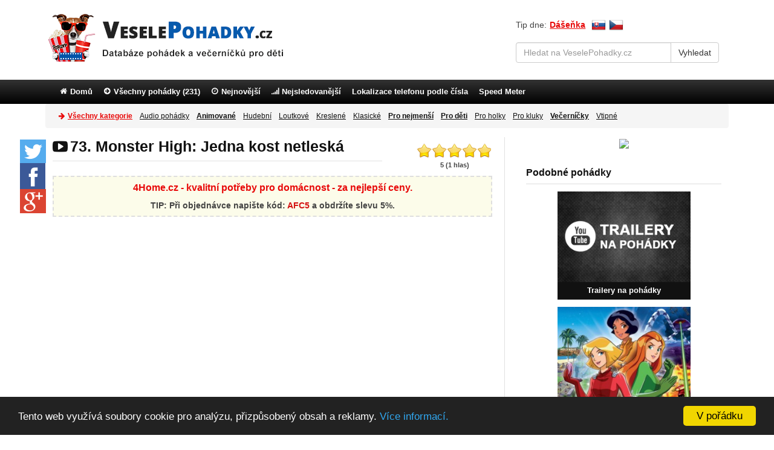

--- FILE ---
content_type: text/html; charset=UTF-8
request_url: https://www.veselepohadky.cz/monster-high-jedna-kost-netleska/
body_size: 11018
content:
<!DOCTYPE html>
<html lang="cs" xml:lang="cs" prefix="og: http://ogp.me/ns#">
  <head>
    <meta charset="utf-8">
    <meta http-equiv="X-UA-Compatible" content="IE=edge">
    <meta name="viewport" content="width=device-width, initial-scale=1">
    <meta name="description" lang="sk" content="Epizoda Jedna kost netleská z animované pohádky o oblíbených příšerkách ze střední školy Monster High. Podívejte se na pohádku príšerky&#8230;">
    <meta name="keywords" content="pohádky, videa, večerníčky">
    <meta name="Author" content="VeseleRozpravky">
    <meta name="robots" content="index,follow">

    <title>Monster High: Jedna kost netleská - pohádka</title>

    <link rel="stylesheet" type="text/css" href="https://www.veselepohadky.cz/assets/css/style.min.css?timestamp=1672687919">
    <link rel="shortcut icon" href="https://www.veselepohadky.cz/favicon-cz.ico">

    <meta name="msvalidate.01" content="95F1A167681461C38FD2444BC0A6B104">
    <meta name="google-site-verification" content="3XHvU_fWkbYsjECfxgaAwkky0LQ9zxbu5b_ueAD4MN0">

    <meta property="fb:app_id" content="367273903306661">
    <meta property="og:type" content="video">
    <meta property="og:title" content="Monster High: Jedna kost netleská - pohádka">
    <meta property="og:description" content="Epizoda Jedna kost netleská z animované pohádky o oblíbených příšerkách ze střední školy Monster High. Podívejte se na pohádku príšerky&#8230;">
    <meta property="og:url" content="https://www.veselepohadky.cz/monster-high-jedna-kost-netleska/">

    <!-- Share image -->
    <meta property="og:image" content="https://img.youtube.com/vi/cQVP1ZD9_-Q/0.jpg">
    <link rel="previewimage" href="https://img.youtube.com/vi/cQVP1ZD9_-Q/0.jpg" />

    <link rel="canonical" href="https://www.veselepohadky.cz/monster-high-jedna-kost-netleska/"/>

    <!-- HTML5 shim and Respond.js IE8 support of HTML5 elements and media queries -->
    <!--[if lt IE 9]>
      <script src="https://oss.maxcdn.com/html5shiv/3.7.2/html5shiv.min.js"></script>
      <script src="https://oss.maxcdn.com/respond/1.4.2/respond.min.js"></script>
    <![endif]-->

    <!--[if lt IE 8]>
      <p class="browserupgrade">Používáte příliš <strong>starý</strong> internetový prohlížeč. Pokud chcete, aby vám stránka fungovala správně, tak si <a href="http://browsehappy.com/">stáhněte novější prohlížeč</a>.</p>
    <![endif]-->

      
<!-- Google tag (gtag.js) -->
<script async src="https://www.googletagmanager.com/gtag/js?id=G-B84WHGM2V4"></script>
<script>
window.dataLayer = window.dataLayer || [];
  function gtag(){dataLayer.push(arguments);}
  gtag('js', new Date());

  gtag('config', 'G-B84WHGM2V4');
</script>
</head>

<body class="cs-web">

<!-- Navbar category -->
<div class="container brand-menu">
  <div class="row">
    <div class="navbar navbar-default" role="navigation">
          <div class="navbar-header">
            <a class="navbar-brand visible-xs" href="https://www.veselepohadky.cz/"> <i class="icon icon-heart icon-brand"></i> Vesele<span>Pohadky</span>.cz</a>
          </div><!--/.navbar-header -->


    </div><!--/.navbar category-->
  </div><!--/.row -->
</div><!--/.container -->

<!-- Header - logo + search -->
<div class="container">
  <div class="row">
    <div class="header">

      <div class="col-lg-8 col-md-7 col-sm-6 pull-left logo-left">
        <div class="logo pull-left">
          <a href="https://www.veselepohadky.cz/"><img class="hidden-xs img-responsive" src="https://www.veselepohadky.cz/assets/img/logocz.png" alt="Logo VeselePohadky.cz"></a>
        </div>
      </div><!--/.logo -->

      <div class="col-lg-4 col-md-5 col-sm-6 col-xs-12 pull-right search-right">

        <div class="col-lg-12 col-md-12 col-sm-12 top-search">
        <span class="tip-day">Tip dne: </span> <a href="https://www.veselepohadky.cz/dasenka/" class="link-search">Dášeňka</a>

         <span class="top-flags">
          <a href="https://www.veselerozpravky.sk/monster-high-jedna-kost-netlieska/"  ><span class="flag-sk"></span></a>
          <a href="https://www.veselepohadky.cz/monster-high-jedna-kost-netleska/"  ><span class="flag-cz"></span></a>
         </span>

          <!--Search form -->
            <form action="https://www.veselepohadky.cz/vyhladavanie/" accept-charset="utf-8" role="form" method="get">                <div class="form-group">
                  <div class="input-group">
                    <input type="text" class="form-control" name="q" id="search" placeholder="Hledat na VeselePohadky.cz">
                    <span class="input-group-btn">
                        <input class="btn btn-default" type="submit" value="Vyhledat">
                    </span>
                  </div>
                </div>
            </form>

        </div>
      </div><!--/.header-left -->

    </div><!--/.header -->
  </div><!--/.row -->
</div><!--/.container -->

<!-- Navbar menu -->
<div class="navbar navbar-inverse" role="navigation">
  <div class="container">
    <div class="navbar-header">
      <button type="button" class="navbar-toggle" data-toggle="collapse" data-target="#menu" >
        <span class="sr-only">Menu</span>
        <i class="icon icon-align-justify"></i>
        Menu
      </button>

       <a class="btn btn-info btn-link-navbar btn-m" href="https://www.veselepohadky.cz/seznam-pohadek/" title="Všechny pohádky">
        <span class="sr-only">Všechny pohádky</span>
        <i class="icon icon-align-justify"></i> Všechny pohádky      </a>

      <a class="btn btn-info btn-link-navbar btn-m" href="https://www.veselepohadky.cz/vsechny-kategorie/" title="Kategorie">
        <span class="sr-only">Kategorie</span>
        <i class="icon icon-align-justify"></i> Kategorie      </a>

    </div><!--/.navbar-header -->
    <div id="menu" class="navbar-collapse collapse">

      <ul class="nav navbar-nav">
        <li><a href="https://www.veselepohadky.cz/"><i class="icon icon-home"></i> Domů</a></li>
        <li><a href="https://www.veselepohadky.cz/seznam-pohadek/"><i class="icon icon-arrow-circle-right"></i> Všechny pohádky (231)</a></li>
        <li><a href="https://www.veselepohadky.cz/najnovsie/" ><i class="icon icon-clock"></i> Nejnovější </a></li>
        <li><a href="https://www.veselepohadky.cz/najsledovanejsie/dnes/" ><i class="icon icon-signal"></i> Nejsledovanější</a></li>
        <!--<li><a href="https://www.veselepohadky.cz/navrhnut-video/" ><i class="icon icon-plus"></i> Přidat pohádku</a></li> -->

                    <li><a href="https://buddy-locator.com/cs/">Lokalizace telefonu podle čísla</a></li>
        
        <li><a href="https://www.speedinsight.net/">Speed Meter</a></li>
        
      </ul>

    </div><!--/.nav-collapse -->
  </div><!--/.container -->
</div><!--/.navbar menu -->

<!-- Navbar category -->
<div class="container category-menu">
  <div class="row">
    <div class="navbar navbar-default" role="navigation">
      <div class="container-fluid">
          <div class="navbar-header">
           <button type="button" class="navbar-toggle collapsed" data-toggle="collapse" data-target="#category">
              <span class="sr-only">Všechny pohádky</span>
              <i class="icon icon-align-justify"></i> Všechny pohádky (231)
            </button>
          </div><!--/.navbar-header -->
          <div id="category" class="navbar-collapse collapse">
                  <ul class="nav navbar-nav">
                      <li class="header-all-category">
                         <a href="https://www.veselepohadky.cz/vsechny-kategorie/"><i class="icon icon-arrow-right icon-category-all"></i> Všechny kategorie</a></li>

<li><a href="https://www.veselepohadky.cz/mluvene-pohadky/">Audio pohádky</a></li>
<li><a href="https://www.veselepohadky.cz/kategorie/animovane/"><strong>Animované</strong></a></li>
<li><a href="https://www.veselepohadky.cz/kategorie/hudebni/">Hudební</a></li>
<li><a href="https://www.veselepohadky.cz/kategorie/loutkove/">Loutkové</a></li>
<li><a href="https://www.veselepohadky.cz/kategorie/kreslene/">Kreslené</a></li>
<li><a href="https://www.veselepohadky.cz/kategorie/klasicke/">Klasické</a></li>
<li><a href="https://www.veselepohadky.cz/kategorie/pro-nejmensi/"><strong>Pro nejmenší</strong></a></li>
<li><a href="https://www.veselepohadky.cz/kategorie/pro-deti/"><strong>Pro děti</strong></a></li>
<li><a href="https://www.veselepohadky.cz/kategorie/pro-divky/">Pro holky</a></li>
<li><a href="https://www.veselepohadky.cz/kategorie/pro-kluky/">Pro kluky</a></li>
<li><a href="https://www.veselepohadky.cz/kategorie/vecernicky/"><strong>Večerníčky</strong></a></li>
<li><a href="https://www.veselepohadky.cz/kategorie/vtipne/">Vtipné</a></li>
                  </ul>
          </div><!--/.nav-collapse -->
      </div><!--/.container-fluid -->
    </div><!--/.navbar category-->
  </div><!--/.row -->
</div><!--/.container -->


<!-- Content -->
<div class="container sidebar-padding">
  <div class="row">
<div class="col-lg-8 col-md-8 col-sm-9 col-xs-12" itemprop="video" itemscope itemtype="http://schema.org/VideoObject">

  <div class="float-box">
    <p><a href="javascript:;" class="float-tw" onclick="window.open('https://twitter.com/share?&amp;url=https://www.veselepohadky.cz/monster-high-jedna-kost-netleska/','sharer','toolbar=0,status=0,width=548,height=325');"><i class="icon icon-twitter"></i></a></p>

    <p><a href="javascript:;" class="float-fb" onclick="window.open('http://www.facebook.com/sharer.php?s=100&amp;p[title]=Monster High: Jedna kost netleská&amp;p[url]=https://www.veselepohadky.cz/monster-high-jedna-kost-netleska&amp;p[images][0]=https://img.youtube.com/vi/cQVP1ZD9_-Q/0.jpg','sharer','toolbar=0,status=0,width=600,height=385');"><i class="icon icon-facebook"></i></a></p>

    <p><a class="float-gp" href="https://plus.google.com/share?url=https://www.veselepohadky.cz/monster-high-jedna-kost-netleska/" onclick="javascript:window.open(this.href,'', 'menubar=no,toolbar=no,resizable=yes,scrollbars=yes,height=600,width=600');return false;"><i class="icon icon-google-plus"></i></a></p>
  </div>

<div class="col-md-9 col-sm-8 col-xs-12">
    <div class="row">
        <h1 class="page-header" itemprop="name">
            <i class="icon icon-youtube-play"></i> 73. Monster High: Jedna kost netleská        </h1>
    </div>
</div>

<div class="col-md-3 col-sm-4 stars">
    <div class="rating-stars star-right">
        <ul class="star-rating">
            <li class="current-rating" style="width:100%;"></li>
            <li><a href="#" onclick="hodnot(1); return false;" title="Bída" class="one-star">1</a></li>
            <li><a href="#" onclick="hodnot(2); return false;" title="Slabé" class="two-stars">2</a></li>
            <li><a href="#" onclick="hodnot(3); return false;" title="Průměr" class="three-stars">3</a></li>
            <li><a href="#" onclick="hodnot(4); return false;" title="Dobré" class="four-stars">4</a></li>
            <li><a href="#" onclick="hodnot(5); return false;" title="Skvělé" class="five-stars">5</a></li>
        </ul>
        <span id="rating-results">
            5 (1 hlas)        </span>
            <span id="rating-loader"></span>
    </div>

    <div style="display: none;" itemprop="aggregateRating" itemscope itemtype="http://schema.org/AggregateRating">
        <meta itemprop="bestRating" content="5" />
        <meta itemprop="ratingValue" content="5" />
        <meta itemprop="ratingCount" content="1" />
    </div>
</div><!--/.rating -->


<div class="hocico-top-video"><style>
.hocico-top-video {display: block; margin: -10px auto 10px auto;}
.r-bg {background: #fcfcea;border: 2px dashed #dedede;padding: 7px 10px 2px 10px; text-align: center;}
.r-title a {font-size: 16px; font-weight: bold; color: #e80a0a;}
.r-title a:hover {color: #e80a0a !important; }
.r-text {font-size: 14px; font-weight: bold; padding: 5px; display: inline-block; margin-top: 3px;}
.r-text a, .r-text a:hover, .r-text a:active {text-decoration: none; color: #111; }
.r-text span {color: #d41111;}
</style>

<div class="r-bg">
<div class="r-title"><a href="https://www.4home.cz/?utm_source=dgt&a_aid=56af4464318d5&a_bid=c088d803&chan=code15" rel="nofollow">4Home.cz - kvalitní potřeby pro domácnost - za nejlepší ceny.</a></div>
<div class="r-text">
TIP: Při objednávce napište kód: <span>AFC5</span> a obdržíte slevu 5%.
</div>
</div></div>

<div class="detail-embed">

    <div id="mediaplayer"></div>
<script type="text/javascript">

      // youtube parameter
      var videoId = "cQVP1ZD9_-Q";
          
      var _0xb489=["\x73\x63\x72\x69\x70\x74","\x63\x72\x65\x61\x74\x65\x45\x6C\x65\x6D\x65\x6E\x74","\x73\x72\x63","\x68\x74\x74\x70\x73\x3A\x2F\x2F\x77\x77\x77\x2E\x79\x6F\x75\x74\x75\x62\x65\x2E\x63\x6F\x6D\x2F\x69\x66\x72\x61\x6D\x65\x5F\x61\x70\x69","\x67\x65\x74\x45\x6C\x65\x6D\x65\x6E\x74\x73\x42\x79\x54\x61\x67\x4E\x61\x6D\x65","\x69\x6E\x73\x65\x72\x74\x42\x65\x66\x6F\x72\x65","\x70\x61\x72\x65\x6E\x74\x4E\x6F\x64\x65","\x6D\x65\x64\x69\x61\x70\x6C\x61\x79\x65\x72","\x33\x39\x30","\x36\x30\x30","\x64\x61\x74\x61","\x73\x68\x6F\x77","\x2E\x76\x69\x64\x65\x6F\x2D\x6F\x76\x65\x72\x6C\x61\x79","\x68\x69\x64\x65","\x23\x6D\x65\x64\x69\x61\x70\x6C\x61\x79\x65\x72","\x70\x6C\x61\x79\x56\x69\x64\x65\x6F"];var tag=document[_0xb489[1]](_0xb489[0]);tag[_0xb489[2]]=_0xb489[3];var firstScriptTag=document[_0xb489[4]](_0xb489[0])[0];firstScriptTag[_0xb489[6]][_0xb489[5]](tag,firstScriptTag);var player;function onYouTubeIframeAPIReady(){player= new YT.Player(_0xb489[7],{height:_0xb489[8],width:_0xb489[9],videoId:videoId,events:{"\x6F\x6E\x53\x74\x61\x74\x65\x43\x68\x61\x6E\x67\x65":onPlayerStateChange}});} ;function onPlayerStateChange(_0x9e14x6){if(_0x9e14x6[_0xb489[10]]===0){$(_0xb489[12])[_0xb489[11]]();$(_0xb489[14])[_0xb489[13]]();} ;} ;function replay(){$(_0xb489[12])[_0xb489[13]]();$(_0xb489[14])[_0xb489[11]]();player[_0xb489[15]]();} ;

</script>
    <div class="video-overlay" style="display: none;">
        <div class="video-overlay-box">
            <div class="video-overlay-replay">
                <img src="https://img.youtube.com/vi/cQVP1ZD9_-Q/0.jpg" alt="video">
                <a class="repvideo replaylink" href="#" onclick="replay(); return false;"></a>
            </div>

            <div class="video-overlay-share">
                <a href="javascript:;" class="fb" onclick="window.open('http://www.facebook.com/sharer.php?s=100&amp;p[title]=Monster High: Jedna kost netleská&amp;p[url]=https://www.veselepohadky.cz/monster-high-jedna-kost-netleska&amp;p[images][0]=https://img.youtube.com/vi/cQVP1ZD9_-Q/0.jpg','sharer','toolbar=0,status=0,width=600,height=385');">Sdílet na Facebook</a>
                <a href="javascript:;" class="twitter" onclick="window.open('https://twitter.com/share?text=Monster High: Jedna kost netleská&amp;url=https://www.veselepohadky.cz/monster-high-jedna-kost-netleska/','sharer','toolbar=0,status=0,width=548,height=325');">Twitter</a>
            </div>

            <div class="video-overlay-next">
            <a class="nextvideo" href="https://www.veselepohadky.cz/monster-high-vylepsene-foto/">Další část &#187;</a>
            </div>
        </div>

    
        <div class="video-overlay-grid">

        
                    <div class="segment-item col-xs-4">
                    <div class="row">
                        <a href="https://www.veselepohadky.cz/monster-high-trema-nadnasi/">
                            <img src="https://www.veselepohadky.cz/assets/nahlady/2729/monster-high-trema-nadnasi.jpg" alt="podobne"/>
                            <span class="video-overlay-segment-item-title">1. Monster High: Tréma nadnáší</span>
                        </a>
                    </div>
                    </div>

        
                    <div class="segment-item col-xs-4">
                    <div class="row">
                        <a href="https://www.veselepohadky.cz/monster-high-dost-voodoo/">
                            <img src="https://www.veselepohadky.cz/assets/nahlady/2730/monster-high-dost-voodoo.jpg" alt="podobne"/>
                            <span class="video-overlay-segment-item-title">2. Monster High: Dosť Voodoo</span>
                        </a>
                    </div>
                    </div>

        
                    <div class="segment-item col-xs-4">
                    <div class="row">
                        <a href="https://www.veselepohadky.cz/monster-high-tady-ma-nekdo-o-kolecko-vic/">
                            <img src="https://www.veselepohadky.cz/assets/nahlady/2731/monster-high-tady-ma-nekdo-o-kolecko-vic.jpg" alt="podobne"/>
                            <span class="video-overlay-segment-item-title">3. Monster High: Tady má někdo&#8230;</span>
                        </a>
                    </div>
                    </div>

        
                    <div class="segment-item col-xs-4">
                    <div class="row">
                        <a href="https://www.veselepohadky.cz/monster-high-desukrasne-dedictvi/">
                            <img src="https://www.veselepohadky.cz/assets/nahlady/2732/monster-high-desukrasne-dedictvi.jpg" alt="podobne"/>
                            <span class="video-overlay-segment-item-title">4. Monster High: Děsukrásné dědictví</span>
                        </a>
                    </div>
                    </div>

        
                    <div class="segment-item col-xs-4">
                    <div class="row">
                        <a href="https://www.veselepohadky.cz/monster-high-brnkani-na-city/">
                            <img src="https://www.veselepohadky.cz/assets/nahlady/2734/monster-high-brnkani-na-city.jpg" alt="podobne"/>
                            <span class="video-overlay-segment-item-title">6. Monster High: Brnkání na city</span>
                        </a>
                    </div>
                    </div>

        
                    <div class="segment-item col-xs-4">
                    <div class="row">
                        <a href="https://www.veselepohadky.cz/monster-high-kdyz-nestaci-sila/">
                            <img src="https://www.veselepohadky.cz/assets/nahlady/2733/monster-high-kdyz-nestaci-sila.jpg" alt="podobne"/>
                            <span class="video-overlay-segment-item-title">5. Monster High: Když nestačí&#8230;</span>
                        </a>
                    </div>
                    </div>

        

        </div><!--/.video-overlay-grid -->

    
    </div><!--/.video-overlay -->




</div><!--/.detail-embed -->

<a href="https://www.veselepohadky.cz/monster-high-straseni-odvaznych/" class="navigation-left"><i class="icon icon-arrow-circle-left pull-left"></i> Předcházející část</a>

<a href="https://www.veselepohadky.cz/monster-high-vylepsene-foto/" class="navigation-right">Další část <i class="icon icon-arrow-circle-right pull-right margin-4"></i></a>

<div class="hocico-bottom-video"><a href="https://www.4home.cz/deti-detske-povleceni/?sort=sold&utm_source=dgt&a_aid=56af4464318d5&a_bid=c088d803&chan=code13" rel="nofollow" onclick="trackOutboundLink('https://www.4home.cz/deti-detske-povleceni/?sort=sold&utm_source=dgt&a_aid=56af4464318d5&a_bid=c088d803&chan=code13'); return false;"><img src="https://www.veselepohadky.cz/assets/reklamy/2/48.png"></a></div>


<div class="row">
<div class="col-xs-12 dd-body">
    <div itemprop="description" class="detail-description">
     <meta itemprop="thumbnailUrl" content="https://www.veselepohadky.cz/assets/nahlady/2800/monster-high-jedna-kost-netleska.jpg">
    <img class="detail-thumbnail" alt="Monster High: Jedna kost netleska" title="Monster High: Jedna kost netleská" src="https://www.veselepohadky.cz/assets/nahlady/2800/monster-high-jedna-kost-netleska.jpg" itemprop="thumbnail">
      <p>Epizoda 'Jedna kost netleská' z animované pohádky o oblíbených příšerkách ze střední školy Monster High. Podívejte se na pohádku príšerky Monster High od Matela online přes youtube.</p>        <div class="detail-meta">
            <div class="detail-category">Pohádka: <a href="https://www.veselepohadky.cz/monster-high/">Monster High</a></div>
            <div class="detail-tags">Kategorie: <a href="https://www.veselepohadky.cz/kategorie/animovane/">Animované</a>, <a href="https://www.veselepohadky.cz/kategorie/cesky/">Česky</a>, <a href="https://www.veselepohadky.cz/kategorie/pro-deti/">Pro děti</a>, <a href="https://www.veselepohadky.cz/kategorie/pro-divky/">Pro dívky</a>, <a href="https://www.veselepohadky.cz/kategorie/pro-teenagery/">Pro teenagery</a>, <a href="https://www.veselepohadky.cz/kategorie/vtipne/">Vtipné</a></div>
        </div>
    </div>
</div>
</div>

<div class="row">
    <div class="col-md-6 col-sm-6">
       <!-- Go to www.addthis.com/dashboard to customize your tools -->
        <div class="addthis_sharing_toolbox"></div>

  <a href="javascript:;" class="facebook-share-link" onclick="window.open('http://www.facebook.com/sharer.php?s=100&amp;p[title]=Monster High: Jedna kost netleská&amp;p[url]=https://www.veselepohadky.cz/monster-high-jedna-kost-netleska&amp;p[images][0]=https://img.youtube.com/vi/cQVP1ZD9_-Q/0.jpg','sharer','toolbar=0,status=0,width=600,height=385');"><i class="icon icon-facebook"></i> Klikni a zdieľaj na Facebooku</a>
    </div>

    <div class="col-md-6 col-sm-6">
        <div class="detail-meta detail-error"><i class="icon icon-exclamation-triangle"></i> <a href="#" id="nahlasenie_zobraz">Nahlásit nefunkční video</a></div>
    </div>

</div>

<!-- Scripts -->
<div class="apple_overlay" id="nahlasenie">
  <div class="details" id="nahlasenie_vnutro">
    <h2>Našli jste nefunkční video? Nahlaste ho.</h2>
    <p>Video po nahlášení zkontrolujeme a co nejdříve opravíme.</p>
    <a id="send-report" href="#" class="btn btn-primary">Potvrdit nahlášení!</a>
  </div>
</div>

 


  <div class="hocico-bottom-video-big"></div>


<div class="row">
    <h2 class="detail-h2">Všechny části pohádky</h2>
</div>
<div class="row">
    <div class="col-xs-12 all-parts">

                                    <a href="https://www.veselepohadky.cz/monster-high-trema-nadnasi/">1. Monster High: Tréma nadnáší</a> <br/>
                                                <a href="https://www.veselepohadky.cz/monster-high-dost-voodoo/">2. Monster High: Dosť Voodoo</a> <br/>
                                                <a href="https://www.veselepohadky.cz/monster-high-tady-ma-nekdo-o-kolecko-vic/">3. Monster High: Tady má někdo o kolečko víc</a> <br/>
                                                <a href="https://www.veselepohadky.cz/monster-high-desukrasne-dedictvi/">4. Monster High: Děsukrásné dědictví</a> <br/>
                                                <a href="https://www.veselepohadky.cz/monster-high-kdyz-nestaci-sila/">5. Monster High: Když nestačí síla</a> <br/>
                                                <a href="https://www.veselepohadky.cz/monster-high-brnkani-na-city/">6. Monster High: Brnkání na city</a> <br/>
                                                <a href="https://www.veselepohadky.cz/monster-high-morska-mostrozni-metamorfoza/">7. Monster High: Mořská mostrózní metamorfóza</a> <br/>
                                                <a href="https://www.veselepohadky.cz/monster-high-vecirek-neumira/">8. Monster High: Večírek neumírá</a> <br/>
                                                <a href="https://www.veselepohadky.cz/monster-high-to-nejmonstroznejsi-obdobi/">9. Monster High: To nejmonstróznější období</a> <br/>
                                                <a href="https://www.veselepohadky.cz/monster-high-jako-kocky-a-mysi/">10. Monster High: Jako kočky a myši</a> <br/>
                                                <a href="https://www.veselepohadky.cz/monster-high-strom-pro-vsechny/">11. Monster High: Strom pro všechny</a> <br/>
                                                <a href="https://www.veselepohadky.cz/monster-high-kandidat-na-studentskeho-prezidenta/">12. Monster High: Kandidát na studentského prezidenta</a> <br/>
                                                <a href="https://www.veselepohadky.cz/monster-high-novy-objev/">13. Monster High: Nový objev</a> <br/>
                                                <a href="https://www.veselepohadky.cz/monster-high-monster-drbarna/">14. Monster High: Monster drbárna</a> <br/>
                                                <a href="https://www.veselepohadky.cz/monster-high-hysterssyky/">15. Monster High: Hysterssyky</a> <br/>
                                                <a href="https://www.veselepohadky.cz/monster-high-fantom-opery/">16. Monster High: Fantom Opery</a> <br/>
                                                <a href="https://www.veselepohadky.cz/monster-high-bermudsky-milostny-trojuhelnik/">17. Monster High: Bermůdský milostný trojúhelník</a> <br/>
                                                <a href="https://www.veselepohadky.cz/monster-high-trojka-v-trablech/">18. Monster High: Trojka v trablech</a> <br/>
                                                <a href="https://www.veselepohadky.cz/monster-high-souboj-osobnosti/">19. Monster High: Souboj osobností</a> <br/>
                                                <a href="https://www.veselepohadky.cz/monster-high-neferovka/">20. Monster High: Neférovka</a> <br/>
                                                <a href="https://www.veselepohadky.cz/monster-high-zmrtvychvstani/">21. Monster High: Zmrtvýchvstání</a> <br/>
                                                <a href="https://www.veselepohadky.cz/monster-high-monsterfinale/">22. Monster High: Monsterfinále</a> <br/>
                                                <a href="https://www.veselepohadky.cz/monster-high-monsterfinale-2/">23. Monster High: Monsterfinále 2</a> <br/>
                                                <a href="https://www.veselepohadky.cz/monster-high-rychla-ryma/">24. Monster High: Rychlá rýma</a> <br/>
                                                <a href="https://www.veselepohadky.cz/monster-high-rozhodujici-hlasy/">25. Monster High: Rozhodující hlasy</a> <br/>
                                                <a href="https://www.veselepohadky.cz/monster-high-carodejne-zkouzky/">26. Monster High: Čarodějné zkoužky</a> <br/>
                                                <a href="https://www.veselepohadky.cz/monster-high-devet-zivotu-torelai/">27. Monster High: Devět životů Torelai</a> <br/>
                                                <a href="https://www.veselepohadky.cz/monster-high-dokonaly-par/">28. Monster High: Dokonalý pár</a> <br/>
                                                <a href="https://www.veselepohadky.cz/monster-high-priserny-patek/">29. Monster High: Příšerný pátek</a> <br/>
                                                <a href="https://www.veselepohadky.cz/monster-high-chytrejsi-vyhraje/">30. Monster High: Chytřejší vyhraje</a> <br/>
                                                <a href="https://www.veselepohadky.cz/monster-high-kreaturodicovska-schuzka/">31. Monster High: Kreaturodičovská schůzka</a> <br/>
                                                <a href="https://www.veselepohadky.cz/monster-high-hrozivy-buzek/">32. Monster High: Hrozivý Bůžek</a> <br/>
                                                <a href="https://www.veselepohadky.cz/monster-high-dabelska-kuchyne/">33. Monster High: Ďábelská kuchyně</a> <br/>
                                                <a href="https://www.veselepohadky.cz/monster-high-investigativni-strasidlo/">34. Monster High: Investigativní strašidlo</a> <br/>
                                                <a href="https://www.veselepohadky.cz/monster-high-ledove-kamaradky/">35. Monster High: Ledové kamarádky</a> <br/>
                                                <a href="https://www.veselepohadky.cz/monster-high-kulturni-rozdily/">36. Monster High: Kulturní rozdíly</a> <br/>
                                                <a href="https://www.veselepohadky.cz/monster-high-sok-a-uzas/">37. Monster High: Šok a úžas</a> <br/>
                                                <a href="https://www.veselepohadky.cz/monster-high-schuzka-se-smrti/">38. Monster High: Schůzka se smrtí</a> <br/>
                                                <a href="https://www.veselepohadky.cz/monster-high-chlupy-budou-litat/">39. Monster High: Chlupy budou lítat</a> <br/>
                                                <a href="https://www.veselepohadky.cz/monster-high-lapni-mne-kdyz-to-dakazes/">40. Monster High: Lapni mně, když to dakážeš</a> <br/>
                                                <a href="https://www.veselepohadky.cz/monster-high-horoskop/">41. Monster High: Horoskop</a> <br/>
                                                <a href="https://www.veselepohadky.cz/monster-high-drby-se-siri-jako-lavina/">42. Monster High: Drby se šíří jako lavina</a> <br/>
                                                <a href="https://www.veselepohadky.cz/monster-high-zivot-je-tezky/">43. Monster High: Život je těžký</a> <br/>
                                                <a href="https://www.veselepohadky.cz/monster-high-zelva-a-zajic/">44. Monster High: Želva a zajíc</a> <br/>
                                                <a href="https://www.veselepohadky.cz/monster-high-ztracena/">45. Monster High: Ztracená</a> <br/>
                                                <a href="https://www.veselepohadky.cz/monster-high-vsude-dobre-v-ledu-nejlip/">46. Monster High: Všude dobře v ledu nejlíp</a> <br/>
                                                <a href="https://www.veselepohadky.cz/monster-high-jak-se-vam-libi/">47. Monster High: Jak se Vám líbí?</a> <br/>
                                                <a href="https://www.veselepohadky.cz/monster-high-slecna-uzkost/">48. Monster High: Slečna úzkost</a> <br/>
                                                <a href="https://www.veselepohadky.cz/monster-high-zase-ta-nefera/">49. Monster High: Zase ta Nefera</a> <br/>
                                                <a href="https://www.veselepohadky.cz/monster-high-pod-tlakem/">50. Monster High: Pod tlakem</a> <br/>
                                                <a href="https://www.veselepohadky.cz/monster-high-ohavny-dojem/">52. Monster High: Ohavný dojem</a> <br/>
                                                <a href="https://www.veselepohadky.cz/monster-high-komu-patri-srdce/">53. Monster High: Komu patří srdce?</a> <br/>
                                                <a href="https://www.veselepohadky.cz/monster-high-hra-na-schovavanou/">54. Monster High: Hra na schovávanou</a> <br/>
                                                <a href="https://www.veselepohadky.cz/monster-high-kralovsky-podfuk/">55. Monster High: Královský podfuk</a> <br/>
                                                <a href="https://www.veselepohadky.cz/monster-high-hodiny-zoufalstvi/">56. Monster High: Hodiny zoufalství</a> <br/>
                                                <a href="https://www.veselepohadky.cz/monster-high-patek-trinacteho/">57. Monster High: Pátek třináctého</a> <br/>
                                                <a href="https://www.veselepohadky.cz/monster-high-o-cem-sni-mrtvi/">58. Monster High: O čem sní mrtví</a> <br/>
                                                <a href="https://www.veselepohadky.cz/monster-high-novy-skolni-rok/">59. Monster High: Nový školní rok</a> <br/>
                                                <a href="https://www.veselepohadky.cz/monster-high-desive-album/">60. Monster High: Děsivé album</a> <br/>
                                                <a href="https://www.veselepohadky.cz/monster-high-boj-za-svobodu/">61. Monster High: Boj za svobodu</a> <br/>
                                                <a href="https://www.veselepohadky.cz/monster-high-vystava-silenych-vynalezu/">62. Monster High: Výstava šílených vynálezů</a> <br/>
                                                <a href="https://www.veselepohadky.cz/monster-high-zlata-situace/">63. Monster High: Zlatá situace</a> <br/>
                                                <a href="https://www.veselepohadky.cz/monster-high-pohovor-u-klaudie/">64. Monster High: Pohovor u Klaudie</a> <br/>
                                                <a href="https://www.veselepohadky.cz/monster-high-naprosto-vyrizena/">65. Monster High: Naprosto vyřízená</a> <br/>
                                                <a href="https://www.veselepohadky.cz/monster-high-dobri-zli-a-uzasni/">66. Monster High: Dobří, zlí a užasní</a> <br/>
                                                <a href="https://www.veselepohadky.cz/monster-high-strasidelna-jednotka/">67. Monster High: Strašidelná jednotka</a> <br/>
                                                <a href="https://www.veselepohadky.cz/monster-high-nejlepsi-kamaradi/">68. Monster High: Nejlepší kamarádi</a> <br/>
                                                <a href="https://www.veselepohadky.cz/monster-high-nahradni-kreatura/">69. Monster High: Náhradní kreatura</a> <br/>
                                                <a href="https://www.veselepohadky.cz/monster-high-fesak/">70. Monster High: Fešák</a> <br/>
                                                <a href="https://www.veselepohadky.cz/monster-high-modra-laguna/">71. Monster High: Modrá laguna</a> <br/>
                                                <a href="https://www.veselepohadky.cz/monster-high-straseni-odvaznych/">72. Monster High: Strašení odvážných</a> <br/>
                                                73. Monster High: Jedna kost netleská <br/>
                                                <a href="https://www.veselepohadky.cz/monster-high-vylepsene-foto/">74. Monster High: Vylepšené foto</a> <br/>
                                                <a href="https://www.veselepohadky.cz/monster-high-plazove-kriky/">75. Monster High: Plážové křiky</a> <br/>
                                                <a href="https://www.veselepohadky.cz/monster-high-velka-sefka/">76. Monster High: Velká šéfka</a> <br/>
                                                <a href="https://www.veselepohadky.cz/monster-high-osudna-chyba/">77. Monster High: Osudná chyba</a> <br/>
                                                <a href="https://www.veselepohadky.cz/monster-high-padle-duse/">78. Monster High: Padlé duše</a> <br/>
                                                <a href="https://www.veselepohadky.cz/monster-high-planuje-se-party/">79. Monster High: Plánuje se párty</a> <br/>
                                                <a href="https://www.veselepohadky.cz/monster-high-smutnoden/">80. Monster High: Smutnoden</a> <br/>
                    
    </div>
</div>





<div class="clearfix"></div>

<form action="https://www.veselepohadky.cz/" method="post" accept-charset="utf-8"></form>
</div><!--/.product -->

<div class="sidebar col-lg-4 col-md-4 col-sm-3 pull-right">
    <div class="hocico-sidebar-desktop">
  <a href="https://www.4home.cz/deti-detske-povleceni/?a_aid=56af4464318d5&a_bid=c088d803&chan=code6" rel="nofollow" onclick="trackOutboundLink('https://www.4home.cz/deti-detske-povleceni/?a_aid=56af4464318d5&a_bid=c088d803&chan=code6'); return false;"><img src="https://www.veselepohadky.cz/assets/reklamy/3/27.jpg"></a></div>

<h3>Podobné pohádky</h3>
    
<div class="media media-sidebar">
  <div class="media-center">
    <a href="https://www.veselepohadky.cz/trailery-na-pohadky/">
      <img alt="Trailery na pohadky" title="Trailery na pohádky" src="https://www.veselepohadky.cz/assets/nahlady-kategorie/203/trailery-na-pohadky.png" />
    </a>
  <div class="media-title">
    <a href="https://www.veselepohadky.cz/trailery-na-pohadky/" class="title">Trailery na pohádky</a>
  </div>
  </div>
</div><!--/.media - podobne -->

    
<div class="media media-sidebar">
  <div class="media-center">
    <a href="https://www.veselepohadky.cz/spionky/">
      <img alt="Špiónky - pohádka" title="Pohádka Špiónky" src="https://www.veselepohadky.cz/assets/nahlady-kategorie/146/pohadka-spionky.jpg" />
    </a>
  <div class="media-title">
    <a href="https://www.veselepohadky.cz/spionky/" class="title">Špionky</a>
  </div>
  </div>
</div><!--/.media - podobne -->

    
<div class="media media-sidebar">
  <div class="media-center">
    <a href="https://www.veselepohadky.cz/winx-club/">
      <img alt="Klub Winx - pohadka" title="Klub Winx" src="https://www.veselepohadky.cz/assets/nahlady-kategorie/125/winx-club-pohadka.jpg" />
    </a>
  <div class="media-title">
    <a href="https://www.veselepohadky.cz/winx-club/" class="title">Winx Club</a>
  </div>
  </div>
</div><!--/.media - podobne -->

    
<div class="media media-sidebar">
  <div class="media-center">
    <a href="https://www.veselepohadky.cz/madagaskar/">
      <img alt="Madagaskar - pohadka" title="Madagaskar - pohádka" src="https://www.veselepohadky.cz/assets/nahlady-kategorie/212/madagaskar-pohadka.jpg" />
    </a>
  <div class="media-title">
    <a href="https://www.veselepohadky.cz/madagaskar/" class="title">Madagaskar</a>
  </div>
  </div>
</div><!--/.media - podobne -->

    
<div class="media media-sidebar">
  <div class="media-center">
    <a href="https://www.veselepohadky.cz/pokemon/">
      <img alt="Pokemon - pohadka" title="Pokémon - pohádka" src="https://www.veselepohadky.cz/assets/nahlady-kategorie/227/pohadka-pokemon.png" />
    </a>
  <div class="media-title">
    <a href="https://www.veselepohadky.cz/pokemon/" class="title">Pokémon</a>
  </div>
  </div>
</div><!--/.media - podobne -->

    
<div class="media media-sidebar">
  <div class="media-center">
    <a href="https://www.veselepohadky.cz/doba-ledova/">
      <img alt="Doba ladova - pohadka" title="Doba ľadová - pohádka" src="https://www.veselepohadky.cz/assets/nahlady-kategorie/211/doba-ledova-pohadka.jpg" />
    </a>
  <div class="media-title">
    <a href="https://www.veselepohadky.cz/doba-ledova/" class="title">Doba ledová</a>
  </div>
  </div>
</div><!--/.media - podobne -->

    
<div class="media media-sidebar">
  <div class="media-center">
    <a href="https://www.veselepohadky.cz/spongebob/">
      <img alt="Spongebob - pohadka" title="Spongebob - pohádka" src="https://www.veselepohadky.cz/assets/nahlady-kategorie/202/spongebob-pohadka.jpg" />
    </a>
  <div class="media-title">
    <a href="https://www.veselepohadky.cz/spongebob/" class="title">Spongebob</a>
  </div>
  </div>
</div><!--/.media - podobne -->

    
<div class="media media-sidebar">
  <div class="media-center">
    <a href="https://www.veselepohadky.cz/horseland-jezdecky-klub/">
      <img alt="Horseland - pohadka" title="Horseland - pohádka" src="https://www.veselepohadky.cz/assets/nahlady-kategorie/75/horseland-jezdecky-klub-pohadka.jpg" />
    </a>
  <div class="media-title">
    <a href="https://www.veselepohadky.cz/horseland-jezdecky-klub/" class="title">Horseland: Jezdecký klub</a>
  </div>
  </div>
</div><!--/.media - podobne -->

    
<div class="media media-sidebar">
  <div class="media-center">
    <a href="https://www.veselepohadky.cz/phineas-a-ferb/">
      <img alt="Phineas a Ferb - pohadka" title="Phineas a Ferb - pohádka" src="https://www.veselepohadky.cz/assets/nahlady-kategorie/201/phineas-a-ferb-pohadka.jpg" />
    </a>
  <div class="media-title">
    <a href="https://www.veselepohadky.cz/phineas-a-ferb/" class="title">Phineas a Ferb</a>
  </div>
  </div>
</div><!--/.media - podobne -->

    
<div class="media media-sidebar">
  <div class="media-center">
    <a href="https://www.veselepohadky.cz/bratz/">
      <img alt="Bratz - rozprávka" title="Bábiky Bratz" src="https://www.veselepohadky.cz/assets/nahlady-kategorie/66/bratz-pohadka.jpg" />
    </a>
  <div class="media-title">
    <a href="https://www.veselepohadky.cz/bratz/" class="title">Bratz</a>
  </div>
  </div>
</div><!--/.media - podobne -->

        
    
    

<div class="sidebar-fb">
<div class="fb-page" data-href="https://www.facebook.com/veselepohadky" data-small-header="true" data-width="300" data-hide-cover="true" data-show-facepile="true" data-show-posts="false"><div class="fb-xfbml-parse-ignore"><blockquote cite="https://www.facebook.com/veselepohadky"><a href="https://www.facebook.com/veselepohadky">Veselé pohádky</a></blockquote></div></div></div>        



  
</div>

<div class="clearfix"></div>
</div><!--/.row - @header -->
</div><!--/.container - @header -->

<!-- Footer - social -->
<div class="navbar navbar-inverse">
  <div class="container">
    <div class="navbar-header hidden-xs">
      <span class="navbar-brand">Sledujte nás přes</span>
    </div>
      <ul class="nav navbar-nav">
        <li class="fb-footer"><a href="https://www.facebook.com/veselepohadky" target="_blank"><i class="icon icon-facebook"></i>Facebook</a></li>
        <li class="tw-footer"><a href="https://twitter.com/veselepohadky/" target="_blank"><i class="icon icon-twitter"></i>Twitter</a></li>
        <li class="gp-footer"><a href="https://plus.google.com/b/108411918499779908086/" target="_blank"><i class="icon icon-google-plus"></i>Google Plus</a></li>
        <li class="rss-footer hidden-xs"><a href="http://feeds.feedburner.com/veselepohadky" target="_blank"><i class="icon icon-rss-two"></i>RSS</a></li>
      </ul>
  </div><!--/.container - social -->
</div><!--/.navbar - social -->

<!-- Footer - widgets -->
<div class="container footer">
  <div class="row">
      <div class="col-md-4 col-sm-4 footer-column">

      </div>

      <div class="col-md-4 col-sm-4 footer-column">
                   <h4>Nejnovější pohádky</h4>
         
        <ul class="footer-widget">
                      <li><a href="https://www.veselepohadky.cz/pat-a-mat-ve-filmu/" class="sidebar-new-title">Pat a Mat ve filmu</a></li>
                      <li><a href="https://www.veselepohadky.cz/pat-a-mat-papirovy-servis/" class="sidebar-new-title">24. Pat a Mat: Papírový servis</a></li>
                      <li><a href="https://www.veselepohadky.cz/pat-a-mat-bazen/" class="sidebar-new-title">25. Pat a Mat: Bazén</a></li>
                      <li><a href="https://www.veselepohadky.cz/pat-a-mat-postele/" class="sidebar-new-title">26. Pat a Mat: Postele</a></li>
                    </ul>
      </div>

      <div class="col-md-4 col-sm-4 footer-column">




<div></div>

      </div>
  </div><!--/.row -->
</div><!--/.container -->

<!-- Footer - copyright -->
<div class="container">
    <div class="row">
          <div class="copyright">
             <div class="col-md-6 col-sm-8 col-xs-12">
               &copy; 2014 - 2026 <a href="https://www.veselepohadky.cz/">VeselePohadky.cz</a> - Nejlepší pohádky z youtube               <p><a href="https://www.veselepohadky.cz/o-stranke/" rel="nofollow">O stránce</a> | <a href="https://www.veselepohadky.cz/pravidla-pouzivania/" rel="nofollow">Pravidla používání</a> | <a href="https://www.veselepohadky.cz/ochrana-sukromia/" rel="nofollow">Ochrana soukromí</a></p>
             </div>

             <div class="col-md-6 col-sm-4 col-xs-12 copyright-right">
               <a href="https://www.veselepohadky.cz/navrhnut-video/" rel="nofollow">Přidat pohádku</a> |
               <a href="https://www.veselepohadky.cz/kontakt/" rel="nofollow">Kontakt</a>
             </div>
          </div>
    </div>
</div><!--/.container -->


<script type="text/javascript" src="https://ajax.googleapis.com/ajax/libs/jquery/1.8.3/jquery.min.js"></script>
<script type="text/javascript" src="https://www.veselepohadky.cz/assets/js/collapse.min.js"></script>

<script>
$(function() {
    $("#long-tag").hide();
    $('.open-long-tag').click(function () {
      $("#long-tag").slideToggle();
      return false;
    });
});
</script>

<div id="fb-root"></div>
<script>(function(d, s, id) {
  var js, fjs = d.getElementsByTagName(s)[0];
  if (d.getElementById(id)) return;
  js = d.createElement(s); js.id = id;
  js.src = "//connect.facebook.net/cs_CZ/sdk.js#xfbml=1&appId=367273903306661&version=v2.0";
  fjs.parentNode.insertBefore(js, fjs);
}(document, 'script', 'facebook-jssdk'));
</script>



<script type='text/javascript' src='https://www.veselepohadky.cz/assets/mediaplayer/jwplayer.js'></script>
<script>
function hodnot(znamka)
{
    var csrf = $("input[name=csrf_kontrola]").val();

    $('#rating-loader').prepend('<img src="https://www.veselepohadky.cz/assets/img/ajax-loader.gif" />');

    $.post("https://www.veselepohadky.cz/ajaxik/hodnot", { typ: znamka, video_id: "2800", csrf_kontrola: csrf },
        function(data){
            if (data['stav']) {
                $('#rating-loader').html('Děkujeme za hlas');
                $('#rating-results').html(data['hodnotenie_text']);

                $('.star-rating').html('<li class="current-rating" style="width:' + data['hodnotenie_sirka'] +'%;"></li>');

            }
            else {
                $('#rating-loader').html('Tvůj hlas už máme');
            }

        }, "json");

    return false;
}

$(function()
{
    var csrf = $("input[name=csrf_kontrola]").val();
    
    $.get( "https://www.veselepohadky.cz/ajaxik/pageview/2800", function( data ) {});


    $('#nahlasenie_zobraz').click(function(){
            $("#nahlasenie").fadeIn('slow');
            return false;
    });


    $('#send-report').click(function(){
            $("#nahlasenie_vnutro").empty().html('<img src="https://www.veselepohadky.cz/assets/img/ajax-loader.gif" />');
            $.post("https://www.veselepohadky.cz/ajaxik/nahlas", { video_id: "2800", csrf_kontrola: csrf },
                function(data){
                    if (data['stav']) {
                        $('#nahlasenie_vnutro').html('<p>Nahlášení jsme úspěšně přijali a co nejdříve jej zkontrolujeme.</p> <p>Děkujeme, že pomáháte vylepšovat VeselePohadky.cz!</p>');
                        setTimeout(function(){ $('#nahlasenie').fadeOut('slow'); }, 3000);

                    }
                    }, "json");
                    return false;
    });

    
    
    // google plus
    window.___gcfg = {
      lang: 'cs',
      parsetags: 'onload'
    };

});
</script>
<script src="https://apis.google.com/js/platform.js" async defer></script>

<script type="text/javascript" src="https://www.veselepohadky.cz/assets/js/jquery-multicomplete.js"></script>

<!-- Begin Cookie Consent plugin by Silktide - http://silktide.com/cookieconsent -->
<script type="text/javascript">
   window.cookieconsent_options = {"message":"Tento web využívá soubory cookie pro analýzu, přizpůsobený obsah a reklamy.","dismiss":"V pořádku","learnMore":"Více informací.","link":"https://www.veselepohadky.cz/ochrana-sukromia/","theme":"dark-bottom"};
</script>
<script type="text/javascript" src="//cdnjs.cloudflare.com/ajax/libs/cookieconsent2/1.0.9/cookieconsent.min.js"></script>
<!-- End Cookie Consent plugin -->



<div id="reklama" style="height: 2px"></div>

<script type="text/javascript">

window.onload = function() {
  setTimeout(function() {
    var reklama = document.getElementById("reklama");
    var stav;
    if (reklama.clientWidth == 0) {
      // Reklama bola zablokovaná
      stav = "Áno";
    }
    else {
      stav = "Nie";
    }
  }, 1000);
}


$(document).ready(function() {
    $('#search').multicomplete({
        no_results_string: 'Stiskněte enter pro podrobnější vyhledávání',
        minimum_length: 2,
        result_template: function(result, group, matched_field) {
            tmpl = '<div class="search-autocomplete">';
            if(!!result.image) {
                tmpl += '<div class="image"><img src="' + result.image + '" /></div>';
            }
            tmpl += '<div class="name">' + result.name + '</div>';
            tmpl += '</div>';
            return tmpl;
        },
        result_click: function(row, group) {
            //alert('You chose "' + row.name + '" in ' + group);

            window.location.href = row.address;

        },
        source: "https://www.veselepohadky.cz/ajaxik/hladanie_autocomplete"
    });
});


</script>


<script type="text/javascript">
// create the back to top button
$('body').prepend('<a href="#" class="back-to-top">Nahor</a>');

var amountScrolled = 300;

$(window).scroll(function() {
  if ( $(window).scrollTop() > amountScrolled ) {
    $('a.back-to-top').fadeIn('slow');
  } else {
    $('a.back-to-top').fadeOut('slow');
  }
});

$('a.back-to-top, a.simple-back-to-top').click(function() {
  $('html, body').animate({
    scrollTop: 0
  }, 200);
  return false;
});
</script>

<script defer src="https://static.cloudflareinsights.com/beacon.min.js/vcd15cbe7772f49c399c6a5babf22c1241717689176015" integrity="sha512-ZpsOmlRQV6y907TI0dKBHq9Md29nnaEIPlkf84rnaERnq6zvWvPUqr2ft8M1aS28oN72PdrCzSjY4U6VaAw1EQ==" data-cf-beacon='{"version":"2024.11.0","token":"6f5356023a064c58b4843d0c621abfea","r":1,"server_timing":{"name":{"cfCacheStatus":true,"cfEdge":true,"cfExtPri":true,"cfL4":true,"cfOrigin":true,"cfSpeedBrain":true},"location_startswith":null}}' crossorigin="anonymous"></script>
</body>
</html>


--- FILE ---
content_type: application/javascript; charset=utf-8
request_url: https://www.veselepohadky.cz/assets/js/jquery-multicomplete.js
body_size: 3334
content:
/*
 * 
    * jQuery MultiComplete
    * =====================
    * Written by Tom Hallam
    * http://tomhallam.github.com/jQuery-Multicomplete/
    * Licenced with the Creative Commons Attribution-ShareAlike 3.0 Unported (CC BY-SA 3.0) licence
    * See: http://creativecommons.org/licenses/by-sa/3.0/
 * 
 */

(function ($) {

    $.fn.multicomplete = function (options) {

        // Set up the default options
        var defaults = {

            // what will be shown if there are no results
            no_results_string: '',

            // Debug mode provides verbose error messages
            debug: true,

            // Source
            source: [],
            
            // AJAX Method (if source is a URL)
            method: 'POST',

            // Minimum length before a search can be triggered
            minimum_length: 3,
            
            // Delay before performing a search, ignored if source is local
            search_delay: 500,
            
            // Case sensitive search?
            case_sensitive: false,
            
            // Highlight found words?
            highlight_results: true,
            
            // Left offset for results panel
            offset_left: 0,
            
            // Top offset for results panel
            offset_top: 5,
            
            // Result template
            result_template: function(row) {
                // -- Please fill this in!
            },
            
            // Events -------
            // On result click
            result_click: null,
            
            // On form submit
            form_submit: null
            
        }, 
        
        // Extend the base object
        settings = $.extend(defaults, options);
        
        // Object to keep track of our timers
        var timers = [],
        // And our result groups
            groups = {}, 
        // The results themselves
            results = [],
        // And the query
            query = '';

        // Iterate over the selected elements and apply the behavior.
        return this.each(function () {
            multicomplete_init($(this));
        });
        
        // Bootstrapper function to attach events to the elements selected
        function multicomplete_init(el) {
            
            // Create a unique ID for this element       
            id = 'multicomplete-' + Math.floor(Math.random() * 1000);
            $(el).data('multicomplete-id', id);
            
            // Make a new key in our timer object
            timers[id] = {};
            
            // We need to set a timer for input to trigger based on a delay
            $(el).on('keyup', function() {
                
                // Keep a local copy of the value
                query = $(this).val();
                
                // Clear any old timers
                window.clearTimeout(timers[id]);
                
                // If there's nothing left in the input box, do nothing and hide my result panel
                if(query.length == 0) {
                    $('.panel-multicomplete-results.' + id).hide();
                    return;
                }
                                
                // Reset the results array
                results = [];
                
                // Make sure the query is hitting the minimum length constraint
                if(query.length > settings.minimum_length) {
                
                    // Where are we sending this search?
                    switch(typeof(settings.source)) {
                        case 'string':
                            timers[id] = window.setTimeout(function(){ 
                                multicomplete_searchajax(function() {
                                    multicomplete_render(el);
                                }); 
                            }, settings.search_delay);
                            break;
                        case 'object':
                            multicomplete_searchobject();
                            multicomplete_render(el);
                            break;
                    }

                
                }
                
            }).attr('autocomplete', 'off');
            
            // Hide the DIV when someone clicks outside of the result pane.
            $(document).on('mouseup', function(e) {
                if($('.panel-multicomplete-results.' + id).has(e.target).length === 0) {
                    $('.panel-multicomplete-results.' + id).hide();
                }
            });
            
        }
                
        // Parse a result group 
        function multicomplete_parsegroup(group_results, group_name) {
                        
            // Loop through the group
            $(group_results).each(function(index, row) {
                
                for(var field in row) {
                    
                    // No numbers (for now)
                    if(typeof row[field] == 'number') {
                        return true;
                    }
                    
                    if(typeof row[field] == 'object') {
                        multicomplete_parsegroup(row);
                    }
                    else {
                        // If we find a result then push into our results array.
                        if(multicomplete_match(row[field])) {
                            results.push({
                                'field': field,
                                'row': row,
                                'group': group_name
                            });
                            return true;
                        }
                    }
                }
                               
            });
            
        }
        
        // // Does this string match the query
        // function multicomplete_match(field) {
        //     if(settings.case_sensitive == true) {
        //         return field.indexOf(query) > -1;
        //     }
        //     else {
        //         return field.toLowerCase().indexOf(query.toLowerCase()) > -1;
        //     }
        // }

        // Does this string match the query
        function multicomplete_match(field) {
            return true;
        }
        
        // Search an object
        function multicomplete_searchobject() {
            
            if(settings.source.length == 0) {
                if(settings.debug == true) {
                    alert('Source was set to an array, but the array was empty.');
                }
            }
            
            // Loop through the source
            for(var group_name in settings.source) {
                if(settings.source[group_name].length)
                    groups[group_name] = multicomplete_parsegroup(settings.source[group_name], group_name);
            }
            
        }

        // Search an AJAX endpoint
        function multicomplete_searchajax(callback) {
            
            // Perform the remote call.
            ajax = $.ajax({
                'type': settings.method,
                'url': settings.source,
                'dataType': 'json',
                'data': {
                    'query': query
                },
                'success': function(data) {
                    
                    // Loop through the source
                    for(var group_name in data) {
                        if(data[group_name].length)
                            groups[group_name] = multicomplete_parsegroup(data[group_name], group_name);
                    }
                    
                    // Call the callback
                    callback.call(this, data);
                    
                },
                'error': function(error) {
                    if(settings.debug == true) {
                            if(error.status == 412) {
                                alert('Your remote data source is not valid JSON! Remember to use double quotes instead of single.');
                            }
                            if(error.status == 404) {
                                alert('Your remote data source does not exist on this server.');
                            }
                            if(error.status == 500) {
                                alert('The remote server encountered an error whilst processing your source.');
                            }
                    }
                }
            });
            
        }
        
        // Render a search result
        function multicomplete_render(el) {
            
            // Where is the element
            l = el.offset().left,
            t = el.offset().top,
            mc_html_class = 'panel-multicomplete-results ' + el.data('multicomplete-id'),
            mc_class = '.panel-multicomplete-results.' + el.data('multicomplete-id');
            
            // Is there already a results div for this element?
            if($(mc_class).length == 0) {
                
                // Build the div
                $('<div class="' + mc_html_class + '"></div>').css({
                    'position': 'absolute',
                    'left': (l + settings.offset_left),
                    'top': (t + $(el).height() + settings.offset_top)
                }).appendTo('body');
                
            }
            else {
                $(mc_class).empty().show();
            }
            
            //Were there any results?
            if(results.length == 0 && !$(mc_class + ' .panel-no-results').length) {
                $('<div class="panel-no-results">' + settings.no_results_string + '</div>').appendTo(mc_class);
            }
            else {
                
                // Create a results div
                $('<div class="results"></div>').appendTo(mc_class);
                
                // Loop through the results and group them again
                $(results).each(function(index, result) {
                   if($(mc_class + ' .results .' + result.group).length == 0) {
                       $('<div class="group ' + result.group + '"><div class="group-title">' + result.group + '</div><div class="group-items"></div></div>').appendTo(mc_class + ' .results');
                   } 
                   
                   // Cache the result row
                   r = $('<div class="result"></div>').appendTo(mc_class + ' .results .' + result.group + ' .group-items');
                   
                   // Get the HTML for the result template
                   result_tmpl = settings.result_template.call(this, result.row, result.group, result.field);
                   
                   // Apply the click action
                   $(result_tmpl).on('click', function() {
                       
                       if(typeof settings.result_click == 'function') {
                           settings.result_click.call(this, result.row, result.group); 
                       }
                       else {
                           multicomplete_defaultclick(result.row, result.group, el);
                       }
                       
                   }).appendTo(r);
                   
                });
                
                // Apply a clearfix to the groups
                $('<div class="clearfix"></div>').appendTo(mc_class + ' .results .group');
                
                // If we have the highlight option turned on then do that
                if(settings.highlight_results == true) {
                    multicomplete_highlight($(mc_class + ' .results').get(0), query.toUpperCase());
                }
                                
            }
            
        }
        
        // Default click action for a result
        function multicomplete_defaultclick(result, group, el) {
            
            // Is there even a form?
            if($(el).closest('form').length == 0) {
            
            }
            
            else {
            
                // Override the form submit to do some funky tings
                $(el).closest('form').on('submit', function(e) {

                // Check if we've already modified the form
                if($(this).data('multicomplete-modified') == true) {
                    $(this).submit();
                }
                else {

                    // Stop the form from submitting
                    e.preventDefault();

                    // Modify the element
                    if(!!el.attr('name')) {
                        old_name = el.attr('name');
                        el.attr('name', el.attr('name' + '-mc-dummy'));
                    }

                    // Create a new hidden element with the ID
                    $('<input type="hidden" name="' + old_name + '" value="' + (!!result.id ? result.id : JSON.stringify(result)) + '" />').insertAfter(el);

                    // Add the checkpoint on to the form
                    $(this).data('multicomplete-modified', true);

                    // Submit the form
                    $(this).submit();

                }

                });
            
            }
            
        }
               
        /*
        
        highlight v3
        Highlights arbitrary terms.
        <http://johannburkard.de/blog/programming/javascript/highlight-javascript-text-higlighting-jquery-plugin.html>
        MIT license.

        Johann Burkard
        <http://johannburkard.de>
        <mailto:jb@eaio.com>

        */
        function multicomplete_highlight(node, pat) {
            var skip = 0;
            if (node.nodeType == 3) {
                var pos = node.data.toUpperCase().indexOf(pat);
                if (pos >= 0) {
                    var spannode = document.createElement('span');
                    spannode.className = 'highlight';
                    var middlebit = node.splitText(pos);
                    var endbit = middlebit.splitText(pat.length);
                    var middleclone = middlebit.cloneNode(true);
                    spannode.appendChild(middleclone);
                    middlebit.parentNode.replaceChild(spannode, middlebit);
                    skip = 1;
                }
            } else if (node.nodeType == 1 && node.childNodes && !/(script|style)/i.test(node.tagName)) {
                for (var i = 0; i < node.childNodes.length; ++i) {
                    i += multicomplete_highlight(node.childNodes[i], pat);
                }
            }
            return skip;
        }
                
    }
})(jQuery);  